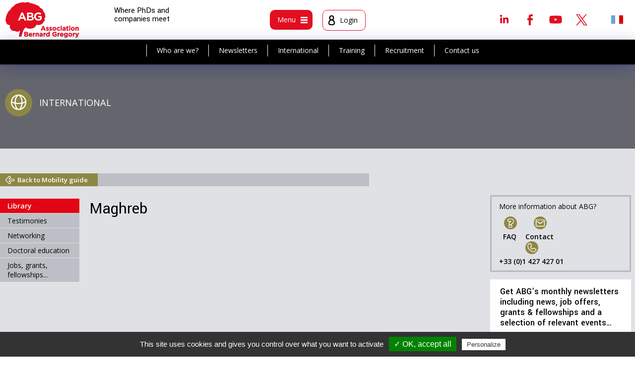

--- FILE ---
content_type: text/html; charset=utf-8
request_url: https://www.abg.asso.fr/en/page/pays/guide/Maghreb/rub/94
body_size: 9092
content:
<!DOCTYPE html>
<html xmlns="http://www.w3.org/1999/xhtml" xml:lang="en"
      lang="en">
<head>
		<meta http-equiv="Content-Type" content="text/html; charset=utf-8" />
	<meta name="title" content="Association Bernard Gregory" />
<meta name="robots" content="index, follow" />
<meta name="description" content="Evolution professionnelle et recrutement des docteurs (PhD) – Recruitment and career development of PhD holders." />
<meta name="keywords" content="abg docteur emploi these universités entreprises" />
<meta name="language" content="fr, en" />
    <meta name="viewport" content="width=device-width">
	        <title>
				Maghreb - ABG
        </title>
		
			<meta property="og:url" content="https://www.abg.asso.fr/en/page/pays/guide/Maghreb/rub/94" />
		<meta name="twitter:description" content="" />
		<meta name="twitter:site" content="@ABG_Asso" />
		<meta name="twitter:card" content="summary_large_image" />
		<meta name="twitter:widgets:csp" content="on" />
		<meta name="twitter:creator" content="@ABG_Asso" />
		<meta property="og:description" content="" />
		<meta property="og:image" content="https://www.abg.asso.fr/images/logo.png" />
		<meta name="twitter:title" content="" />
		<meta property="og:title" content="" /> 
		<meta name="twitter:image" content="https://www.abg.asso.fr/images/logo.png" />
	
					<script type="text/javascript" src="/js/scriptaculous.js"></script>
				<script type="text/javascript" src="https:////cdn.ckeditor.com/4.7.3/full/ckeditor.js"></script> 
		<script type="text/javascript" src="/js/ckeditor/config.js"></script>
	
	
	
   <script type="text/javascript" src="/js/tarteaucitron/tarteaucitron.js"></script>

        <script type="text/javascript">
        tarteaucitron.init({
	    "privacyUrl": "", /* Privacy policy url */

	    "hashtag": "#tarteaucitron", /* Open the panel with this hashtag */
	    "cookieName": "tartaucitron", /* Cookie name */

	    "orientation": "bottom", /* Banner position (top - bottom) */
	    "showAlertSmall": true, /* Show the small banner on bottom right */
	    "cookieslist": true, /* Show the cookie list */

	    "adblocker": false, /* Show a Warning if an adblocker is detected */
	    "AcceptAllCta" : true, /* Show the accept all button when highPrivacy on */
	    "highPrivacy": true, /* Disable auto consent */
	    "handleBrowserDNTRequest": false, /* If Do Not Track == 1, accept all */
    
	    "removeCredit": false, /* Remove credit link */
	    "moreInfoLink": true, /* Show more info link */

	    //"cookieDomain": ".my-multisite-domaine.fr" /* Shared cookie for subdomain */
        });
    </script>
    <script type="text/javascript">
        (tarteaucitron.job = tarteaucitron.job || []).push('youtube');
    </script>
    <link rel="shortcut icon" href="/images/smart-icons/favicon.ico"/>
	<link rel="icon" type="image/png" href="/images/smart-icons/favicon.png">
<link rel="icon" sizes="192x192" href="/images/smart-icons/android-icon.png">
<meta name="msapplication-square310x310logo" content="/images/smart-icons/microsoft-icon.png">
<link rel="apple-touch-icon" href="touch-icon-iphone.png">
<link rel="apple-touch-icon" sizes="152x152" href="/images/smart-icons/touch-icon-ipad.png">
<link rel="apple-touch-icon" sizes="167x167" href="/images/smart-icons/touch-icon-ipad-retina.png">
<link rel="apple-touch-icon" sizes="180x180" href="/images/smart-icons/touch-icon-iphone-retina.png">	
    <link rel="image_src" href="/image_facebook.jpg"/>
    <link href='//fonts.googleapis.com/css?family=Open+Sans:400,400italic,600,600italic,700,700italic' rel='stylesheet'
          type='text/css'>
    <link href="https://fonts.googleapis.com/css?family=Yantramanav:100,300,400,500,700,900" rel="stylesheet">
    <link rel="stylesheet" type="text/css" media="screen" href="/en/css/traduction" />
			
<script type="text/javascript" src="/js/dummy.js"></script>
<script type="text/javascript" src="/js/dummy2.js"></script>
<script type="text/javascript" src="/js/overlib_mini.js"></script>
<script type="text/javascript" src="/js/prototype.js"></script>
<script type="text/javascript" src="/js/scriptaculous.js"></script>
<script type="text/javascript" src="/js/jquery.js"></script>
<script type="text/javascript" src="/js/jquery-ui.1.10.4.js"></script>
<script type="text/javascript" src="/js/jquery_noConflict.js"></script>
<script type="text/javascript" src="/js/jquery.prettyPhoto.js"></script>
<script type="text/javascript" src="/js/jquery.tagSphere.js"></script>
<script type="text/javascript" src="/js/jquery.zweatherfeed.js"></script>
<script type="text/javascript" src="/js/jquery.zweatherfeed.min.js"></script>
<script type="text/javascript" src="/sf/calendar/calendar.js"></script>
<script type="text/javascript" src="/sf/calendar/lang/calendar-fr.js"></script>
<script type="text/javascript" src="/sf/calendar/calendar-setup.js"></script>
<script type="text/javascript" src="/js/Tree-optimized.js"></script>
<script type="text/javascript" src="/js/password.js?key=1764238776"></script>
<script type="text/javascript" src="/js/MD5.js"></script>
<script type="text/javascript" src="/js/checkMaDate.js"></script>
<script type="text/javascript" src="/js/detecterNavigateur.js"></script>
<script type="text/javascript" src="/js/refuserToucheEntree.js"></script>
<script type="text/javascript" src="/js/accessKey.js"></script>
<script type="text/javascript" src="/js/annuaireGlobal.js"></script>
<script type="text/javascript" src="/js/listeArticle.js"></script>
<script type="text/javascript" src="/js/listeRubrique.js"></script>
<script type="text/javascript" src="/js/fonctions_utiles.js"></script>
<script type="text/javascript" src="/js/myTools.js"></script>
<script type="text/javascript" src="/js/jquery.ui.touch.js"></script>
<script type="text/javascript" src="/js/QapTcha.jquery.js"></script>
<script type="text/javascript" src="/js/jquery.multiple.select.js"></script>
<script type="text/javascript" src="/js/jquery.bxslider.min.js"></script>
<script type="text/javascript" src="/js/tinytools.toggleswitch.min.js"></script>
<script type="text/javascript" src="/js/jquery-ui.multidatespicker.js"></script>
<script type="text/javascript" src="/js/select2-4.0.3/dist/js/select2.min.js"></script>
<script type="text/javascript" src="/js/select2-4.0.3/dist/js/i18n/fr.js"></script>
<script type="text/javascript" src="/js/select2-4.0.3/dist/js/i18n/en.js"></script>
<script type="text/javascript" src="/js/jquery.diaporama.js"></script>
<script type="text/javascript" src="/js/script.js"></script>
<script type="text/javascript" src="/js/jquery.dataTables.js"></script>
<script type="text/javascript" src="/js/datatables.min.js"></script>
<script type="text/javascript" src="https://cdn.datatables.net/buttons/1.5.1/js/dataTables.buttons.min.js"></script>
<script type="text/javascript" src="https://cdnjs.cloudflare.com/ajax/libs/jszip/3.1.3/jszip.min.js"></script>
<script type="text/javascript" src="https://cdn.datatables.net/buttons/1.5.1/js/buttons.html5.min.js"></script>
<link rel="stylesheet" type="text/css" media="screen" href="/css/article.css" />
<link rel="stylesheet" type="text/css" media="screen" href="/css/jquery-ui.css?date=1498556842" />
<link rel="stylesheet" type="text/css" media="screen" href="/css/tree.css?date=1498556843" />
<link rel="stylesheet" type="text/css" media="screen" href="/sf/calendar/skins/aqua/theme.css?date=1474533145" />
<link rel="stylesheet" type="text/css" media="screen" href="/css/input_auto_complete_tag.css?date=1498556842" />
<link rel="stylesheet" type="text/css" media="screen" href="/css/layout.css?date=1744386567" />
<link rel="stylesheet" type="text/css" media="screen" href="/css/main.css?date=1759910143" />
<link rel="stylesheet" type="text/css" media="screen" href="/css/offre.css?date=1633710643" />
<link rel="stylesheet" type="text/css" media="screen" href="/css/formation.css?date=1611231995" />
<link rel="stylesheet" type="text/css" media="screen" href="/css/formulaire.css?date=1740735947" />
<link rel="stylesheet" type="text/css" media="screen" href="/css/images.css?date=1632991500" />
<link rel="stylesheet" type="text/css" media="screen" href="/css/nav.css?date=1740735947" />
<link rel="stylesheet" type="text/css" media="screen" href="/css/radiobutton.css?date=1524491662" />
<link rel="stylesheet" type="text/css" media="screen" href="/css/guideInternational.css?date=1649688928" />
<link rel="stylesheet" type="text/css" media="screen" href="/css/themes.css?date=1551719652" />
<link rel="stylesheet" type="text/css" media="screen" href="/css/admin.css?date=1547805511" />
<link rel="stylesheet" type="text/css" media="screen" href="/css/responsive.css?date=1756455978" />
<link rel="stylesheet" type="text/css" media="screen" href="/css/tab768.css?date=1740735947" />
<link rel="stylesheet" type="text/css" media="screen" href="/css/tab640.css?date=1740735947" />
<link rel="stylesheet" type="text/css" media="screen" href="/css/smart.css?date=1733750480" />
<link rel="stylesheet" type="text/css" media="print" href="/css/print.css?date=1567672287" />
<link rel="stylesheet" type="text/css" media="screen" href="/css/QapTcha.jquery.css?date=1498556842" />
<link rel="stylesheet" type="text/css" media="screen" href="/css/multiple-select.css?date=1498556842" />
<link rel="stylesheet" type="text/css" media="screen" href="/css/jquery.bxslider.css?date=1498556842" />
<link rel="stylesheet" type="text/css" media="screen" href="/css/tinytools.toggleswitch.css?date=1498556842" />
<link rel="stylesheet" type="text/css" media="screen" href="/css/select2.min.css?date=1498556842" />
<link rel="stylesheet" type="text/css" media="screen" href="/css/jquery.dataTables_themeroller.css?date=1501678004" />
<link rel="stylesheet" type="text/css" media="screen" href="/css/jquery.dataTables.css?date=1501678004" />
<link rel="stylesheet" type="text/css" media="screen" href="/css/datatables.min.css?date=1501678004" />
<link rel="stylesheet" type="text/css" media="screen" href="/css/ckeditor5.css?date=1721984513" />
<link rel="stylesheet" type="text/css" media="screen" href="https://cdn.ckeditor.com/ckeditor5/42.0.2/ckeditor5.css" />
</head>

	
<body class="body page                          public                          not_home                                                    s_inter                          s_inter                                							p_Maghreb      								 			                           ">

<div class=" pays v2">
		
	<header class="header clearfix">
		<div class="head1">
		<div class="logo"><a href="/en/" title="logo"><img alt="logo" src="/images/logo.png" /></a></div>
		<div class="phraseSite">Where PhDs and companies meet </div>
				<div class="head_menus">
			<div class="boxMenu box_menu">
				<div class="bt btm bt_menu1">
					<div class="textMenu">Menu</div>
					<div class="icMenu"><span class="imgMenu img_menu1"></span></div>
				</div>
			</div><!-- fin box_menu -->
			<div class="boxMenu box_user">
									<div class="bt btm bt_user">
						<div class="icMenu"><span class="imgMenu img_user"></span></div>
						<div class="textMenu nom_prenom">Login</div>
					</div>
				
						</div><!-- fin box_user -->


			</div><!-- fin head_menus -->

			<!-- Appel rs et recherche -->
			<div class="head2">

  <div class="bShare"></div>
  <div class="rs clearfix">
  	  			  	<a class="linkedin" target="_blank" href="https://www.linkedin.com/groups/4837744/profile" title="Linkedin">Linkedin</a>   <a class="facebook" target="_blank" href="https://www.facebook.com/ABG.Asso/" title="Facebook">Facebook</a>	<a class="youtube" target="_blank" href="https://www.youtube.com/channel/UC2KwFEvrToeEFDLCK7956CQ" title="Youtube">Youtube</a>  <a class="twitter" target="_blank" href="https://twitter.com/ABG_Asso" title="Twitter">Twitter</a>  </div>

  <div class="langues">
  	         	<a title="French version" class="l_fr" href="https://www.abg.asso.fr/fr/page/pays/guide/Maghreb/rub/94">&nbsp;</a>      </div>
</div>
		</div><!-- fin head1 -->
		<!--insert submenu--->
		<div class="bgsubmenu">
			<div class="navSub nav1">
				<ul>
					<li><a href="/en/vue/l-abg" title="Who are we?">Who are we?</a></li>
					<li><a href="/en/user/inscriptionNewsletter" title="Newsletters">Newsletters</a></li>
					<li><a href="/en/article/activite-internationale-abg" title="International">International</a></li>
					<li><a href="/en/vue/abg-laboratoire-formation" title="Training">Training</a></li>
					<li><a href="/en/vue/recrutement" title="Recruitment">Recruitment</a></li>
					<li><a href="/en/article/121" title="Contact us">Contact us</a></li>
				</ul>
				</nav>
			</div>
			<!--fin insert submenu--->
						<nav class="zone pop popMenu navi">
								
				<!-- greg, 25 avr. 12, refonte de la barre de gauche-->


<div id="maRegion26" class="region_editoriale">
           <div class="bloc   ">
              <div class="titreBloc">
          You are                  </div>
            <div class="contenuBloc">
          <ul class="navGestionEditoriale navGestionEditorialeVerticale">
   
           <li class="item_0" >    
		
                          <a href="/en/vue/you-are-student" title="A master's or engineering degree candidate">A master's or engineering degree candidate</a>                                               </li>   
           <li class="item_0" >    
		        </li>
        <li class="item_1" >
        
                          <a href="/en/vue/you-are-doctoral-candidate" title="A doctoral candidate">A doctoral candidate</a>                                               </li>   
           <li class="item_1" >    
		        </li>
        <li class="item_2" >
        
                          <a href="/en/vue/you-have-a-phd" title="A PhD-holder">A PhD-holder</a>                                               </li>   
           <li class="item_2" >    
		        </li>
        <li class="item_3" >
        
                          <a href="/en/vue/you-are-business-association-community" title="A business, association or local authority">A business, association or local authority</a>                                               </li>   
           <li class="item_3" >    
		        </li>
        <li class="item_4" >
        
                          <a href="/en/vue/you-are-institution-higher-education-research" title="An institute of higher education and research">An institute of higher education and research</a>                                               </li>   
          

  </ul>
      </div>
    </div>
         <div class="bloc m_actus  ">
              <div class="titreBloc">
          News                  </div>
            <div class="contenuBloc">
          <ul class="navGestionEditoriale navGestionEditorialeVerticale">
   
           <li class="item_0" >    
		
                          <a href="/en/vue/news" title="News">News</a>                                               </li>   
           <li class="item_0" >    
		        </li>
        <li class="item_1" >
        
                          <a href="/en/vue/news-events" title="Events">Events</a>                                               </li>   
           <li class="item_1" >    
		        </li>
        <li class="item_2" >
        
                          <a href="/en/vue/news-calls-for-applications" title="Calls for applications">Calls for applications</a>                                               </li>   
           <li class="item_2" >    
		        </li>
        <li class="item_3" >
        
                          <a href="/en/vue/news-international-mobility" title="International mobility">International mobility</a>                                               </li>   
           <li class="item_3" >    
		        </li>
        <li class="item_4" >
        
                          <a href="/en/vue/news-training-programs" title="Training programs">Training programs</a>                                               </li>   
           <li class="item_4" >    
		        </li>
        <li class="item_5" >
        
                          <a href="/en/vue/news-what-s-new-at-abg" title="What's new at ABG?">What's new at ABG?</a>                                               </li>   
           <li class="item_5" >    
		        </li>
        <li class="item_6" >
        
                          <a href="/en/vue/press-review" title="Press review">Press review</a>                                               </li>   
          

  </ul>
      </div>
    </div>
         <div class="bloc m_regard  ">
              <div class="titreBloc">
          The ABG perspective                  </div>
            <div class="contenuBloc">
          <ul class="navGestionEditoriale navGestionEditorialeVerticale">
   
           <li class="item_0" >    
		
                          <a href="/en/vue/the-abg-perspective" title="All articles">All articles</a>                                               </li>   
           <li class="item_0" >    
		        </li>
        <li class="item_1" >
        
                          <a href="/en/vue/career-paths-and-professions" title="Career paths and professions">Career paths and professions</a>                                               </li>   
           <li class="item_1" >    
		        </li>
        <li class="item_2" >
        
                          <a href="/en/vue/coach-s-corner" title="Coach's corner">Coach's corner</a>                                               </li>   
           <li class="item_2" >    
		        </li>
        <li class="item_3" >
        
                          <a href="/en/vue/advice" title="Advice">Advice</a>                                               </li>   
           <li class="item_3" >    
		        </li>
        <li class="item_4" >
        
                          <a href="/en/vue/surveys-and-questionnaires" title="Surveys and questionnaires">Surveys and questionnaires</a>                                               </li>   
           <li class="item_4" >    
		        </li>
        <li class="item_5" >
        
                          <a href="/en/vue/special-topics" title="Special topics">Special topics</a>                                               </li>   
           <li class="item_5" >    
		        </li>
        <li class="item_6" >
        
                          <a href="/en/regard-abg/archives" title="Archives">Archives</a>                                               </li>   
          

  </ul>
      </div>
    </div>
         <div class="bloc m_recrut  ">
              <div class="titreBloc">
          Recruitment                  </div>
            <div class="contenuBloc">
          <ul class="navGestionEditoriale navGestionEditorialeVerticale">
   
           <li class="item_0" >    
		
                          <a href="/en/vue/recruitment" title="Our services">Our services</a>                                               </li>   
           <li class="item_0" >    
		        </li>
        <li class="item_1" >
        
                          <a href="/en/article/post-your-offers" title="Post an offer">Post an offer</a>                                               </li>   
           <li class="item_1" >    
		        </li>
        <li class="item_2" >
        
                          <a href="/en/recruteurCvs" title="Search CV library">Search CV library</a>                                               </li>   
           <li class="item_2" >    
		        </li>
        <li class="item_3" >
        
                  <a href="https://www.abg.asso.fr/fr/article/1766/services-pour-le-recrutement-de-docteurs" title="Les services de recrutement">Les services de recrutement</a>                                                       </li>   
           <li class="item_3" >    
		        </li>
        <li class="item_4" >
        
                          <a href="/en/candidatOffres" title="Find an offer">Find an offer</a>                                               </li>   
           <li class="item_4" >    
		        </li>
        <li class="item_5" >
        
                          <a href="/en/espaceUser/listCv" title="Post your CV">Post your CV</a>                                               </li>   
           <li class="item_5" >    
		        </li>
        <li class="item_6" >
        
                          <a href="/en/vue/news-calls-for-applications" title="Funding">Funding</a>                                               </li>   
           <li class="item_6" >    
		        </li>
        <li class="item_7" >
        
                          <a href="/en/article/partner-job-boards" title="Partner job boards">Partner job boards</a>                                               </li>   
          

  </ul>
      </div>
    </div>
         <div class="bloc m_form  ">
              <div class="titreBloc">
          Training                  </div>
            <div class="contenuBloc">
          <ul class="navGestionEditoriale navGestionEditorialeVerticale">
   
           <li class="item_0" >    
		
                          <a href="/en/vue/abg-laboratoire-formation" title="ABG, a training design center">ABG, a training design center</a>                                               </li>   
           <li class="item_0" >    
		        </li>
        <li class="item_1" >
        
                          <a href="/en/formation/catalogue" title="Training catalogue">Training catalogue</a>                                               </li>   
           <li class="item_1" >    
		        </li>
        <li class="item_2" >
        
                          <a href="/en/candidatFormation/indexSession" title="Training calendar">Training calendar</a>                                               </li>   
           <li class="item_2" >    
		        </li>
        <li class="item_3" >
        
                          <a href="/en/article/our-online-support-tools" title="Online support tools">Online support tools</a>                                               </li>   
          

  </ul>
      </div>
    </div>
         <div class="bloc m_inter  active">
              <div class="titreBloc">
          International                  </div>
            <div class="contenuBloc">
          <ul class="navGestionEditoriale navGestionEditorialeVerticale">
   
           <li class="item_0" >    
		
                          <a href="/en/vue/international" title="All international services">All international services</a>                                               </li>   
           <li class="item_0" >    
		        </li>
        <li class="item_1" >
        
                          <a href="/en/article/abg-international-activities" title="ABG's international activities">ABG's international activities</a>                                               </li>   
           <li class="item_1" >    
		        </li>
        <li class="item_2" >
        
                          <a href="/en/page/guideInternational" title="Country-by-country mobility guide">Country-by-country mobility guide</a>                                               </li>   
           <li class="item_2" >    
		        </li>
        <li class="item_3" >
        
                          <a href="/en/candidatOffres/list/international/1" title="International opportunities">International opportunities</a>                                               </li>   
          

  </ul>
      </div>
    </div>
         <div class="bloc m_abg  ">
              <div class="titreBloc">
          ABG and its ecosystem                  </div>
            <div class="contenuBloc">
          <ul class="navGestionEditoriale navGestionEditorialeVerticale">
   
           <li class="item_0" >    
		
                          <a href="/en/vue/all-about-abg" title="Who are we?">Who are we?</a>                                               </li>   
           <li class="item_0" >    
		        </li>
        <li class="item_1" >
        
                          <a href="/en/article/120" title="Join the ABG">Join the ABG</a>                                               </li>   
           <li class="item_1" >    
		        </li>
        <li class="item_2" >
        
                          <a href="/en/article/2761" title="The team">The team</a>                                               </li>   
           <li class="item_2" >    
		        </li>
        <li class="item_3" >
        
                          <a href="https://www.abg.asso.fr/en/article/1849" title="Partners">Partners</a>                                               </li>   
           <li class="item_3" >    
		        </li>
        <li class="item_4" >
        
                          <a href="/en/annuaire" title="A network of advisors">A network of advisors</a>                                               </li>   
           <li class="item_4" >    
		        </li>
        <li class="item_5" >
        
                          <a href="https://www.abg.asso.fr/en/article/1967" title="Clients">Clients</a>                                               </li>   
           <li class="item_5" >    
		        </li>
        <li class="item_6" >
        
                          <a href="https://www.abg.asso.fr/en/article/1960/fr-le-kit-de-comm-1960" title="Communication kit">Communication kit</a>                                               </li>   
           <li class="item_6" >    
		        </li>
        <li class="item_7" >
        
                          <a href="/en/article/en-testimonials-2041" title="Testimonials">Testimonials</a>                                               </li>   
           <li class="item_7" >    
		        </li>
        <li class="item_8" >
        
                          <a href="/en/vue/library" title="Library">Library</a>                                               </li>   
           <li class="item_8" >    
		        </li>
        <li class="item_9" >
        
                          <a href="/en/vue/useful-links" title="Useful links">Useful links</a>                                               </li>   
          

  </ul>
      </div>
    </div>
  </div>

 <!-- FIN greg, 25 avr. 12, refonte de la barre de gauche-->			</nav>
							<div class="zone pop popMenu popLog logbox">
					<div class="int">
<div class="log_choix">
  <h2 class="zoneLogin active">Already registered?</h2>
  <h2 class="zoneCreation">New user?</h2>
</div>

<div id="zone_login">
            
  <form onSubmit="$('passCryptRapide').value = cryptPass( $('passwordRapide') , '61341A30766', 'sha1' );" method="post" action="/en/user/login">  <input type="hidden" name="passCryptRapide" id="passCryptRapide" value="" />
  <input type="text" name="loginRapide" id="loginRapide" value="" placeholder="E-mail" onKeyPress="" required="required" />
  <input type="password" name="passwordRapide" id="passwordRapide" value="" placeholder="Password" onKeyPress="" required="required" />
  <input type="submit" name="monBoutonDeConnexionRapide" value="OK" class="submit_log" id="monBoutonDeConnexionRapide" />  <a class="pass_oubli" href="/en/user/oubliMotdepasse" title="Forgot your password?">Forgot your password?</a>    
</form>

</div>
<div id="zone_creation" style="display: none">
  
  <form onSubmit="$('email1').value = $('email1').value.trim();if(jQuery('#id_vous_etes').val()==0) {alert('Vous devez remplir le champ Vous êtes'); return false;} else {return true;}" method="post" action="/en/user/updateMiniCreate">

  

    <table class="formulaire">
      <tbody>
        <tr>
          <th>
            <label for="id_vous_etes" >I am</label><span class="obli">*</span>
          </th>
          <td><div style="display:none;" class="form_error" id="error_for_id_vous_etes"> &darr;&nbsp; &nbsp;&darr;</div>
            <select name="id_vous_etes" id="id_vous_etes"><option value=""></option>
<option value="4">Business, association or local authority</option>
<option value="5">Institute of higher education and research</option>
<option value="1">Master student</option>
<option value="2">PhD candidate</option>
<option value="3">PHD holder</option>
</select>          </td>
        </tr>
                <tr>
          <th>
            <label for="email1" >E-mail</label><span class="obli">*</span>
          </th>
          <td>
            <div style="display:none;" class="form_error" id="error_for_email1"> &darr;&nbsp; &nbsp;&darr;</div>
            <input type="text" name="email1" id="email1" value="" oncopy="return false" />          </td>
        </tr>
              </tbody>
    </table>

    <div class="obli obligatoire">
      Fields marked with an asterisk (*) are compulsory.    </div>




  <input type="submit" name="commit" value="Create your account" />
</form>
</div></div>
				</div><!-- fin pop -->
					</div>
	</div>
</header>




	

    <div class="main1">
		
					 
 

 		<div class="global smenu">
            <div class="table">
            	                 	               
                		<a class="Btlc B55 bt_inter" href="/en/vue/international" title="International">International</a>  
                 	 
	 			            </div>
        </div>
        
        
                                            
  				
        <div class="main clearfix">

            <article class="contenu clearfix">
                <div class="site ">

					
                        <div class="blocG">
																						
<div class="menu2 mImg">
 	<a class="Btl bt_retour" title="Back to Mobility guide" href="/en/page/guideInternational">Back to Mobility guide</a></div>

<div class="menuG clearfix menuGDown">
		<a class="active" href="/en/page/pays/guide/Maghreb/rub/94" title="Library">Library</a>		<a class="" href="/en/page/pays/guide/Maghreb/rub/95" title="Testimonies">Testimonies</a>		<a class="" href="/en/page/pays/guide/Maghreb/rub/96" title="Networking">Networking</a>		<a class="" href="/en/page/pays/guide/Maghreb/rub/97" title="Doctoral education">Doctoral education</a>		<a class="" href="/en/page/pays/guide/Maghreb/rub/98" title="Jobs, grants, fellowships...">Jobs, grants, fellowships...</a>	</div>

<div class="avecMenuG">

<h1>Maghreb</h1>

<div class="text intro"></div>

</div>




 							                        </div>

                        <div class="blocD">
                            <div class="boxColD msgDebutSite">
								More information about ABG?
                                <div class="ligne sepW actsW">
                                    <div class="liensContact">
										 <a class="Btlc bt_faq" href="/en/article/2192/faq" title="FAQ">FAQ</a>										
                                        <a class="Btlc bt_contact" href="mailto:abg@abg.asso.fr">Contact</a>
                                        <a class="Btlc bt_tel" href="tel:0142742740">+33 (0)1 427 427 01</a>
                                    </div>
                                </div>
                            </div>
					
							<div class="boxColD blocColD blocInscNewletter b21">
								<h3>Get ABG’s monthly newsletters including news, job offers, grants & fellowships and a selection of relevant events…
</h3>
								
								<div style="text-align: center;">
																		<a href="/en/user/inscriptionNewsletter" class="submit subCarre">Subscribe</a>
																	</div>
								
							</div>
									
							<div class="boxColD boxHomeDiapo blocAdherant ">
	 <h3>
		 <a href="/en/article/2239">
			 				Discover our members
					 </a>
	</h3>
	
			
			<ul class="diapo">
		<li><a href='/en/entreprise/ficheEntreprise/id_entreprise/19189'><img alt="SUEZ" src="/images/cache/150_60642cbbabaf20dc27d2140e2a4b186e08d59f4e.jpg" /><span class='textF'>SUEZ</span> </a></li><li><a href='/en/entreprise/ficheEntreprise/id_entreprise/89394'><img alt="Medicen Paris Region" src="/images/cache/150_cb7f424155a56078bf25b4fe1fbdf94ecf30c969.jpg" /><span class='textF'>Medicen Paris Region</span> </a></li><li><a href='/en/entreprise/ficheEntreprise/id_entreprise/123980'><img alt="Groupe AFNOR - Association française de normalisation" src="/images/cache/150_eb51639f43d927471f8d3b9fabc5b27874e2ebe5.png" /><span class='textF'>Groupe AFNOR - Association française de normalisation</span> </a></li><li><a href='/en/entreprise/ficheEntreprise/id_entreprise/4567'><img alt="ADEME" src="/images/cache/150_adbc5d54801456363bb6626f9631f2ff0c8a3697.png" /><span class='textF'>ADEME</span> </a></li><li><a href='/en/entreprise/ficheEntreprise/id_entreprise/121948'><img alt="ONERA - The French Aerospace Lab" src="/images/cache/150_8f79d4b801054d3fb83f83b5031bc33df2782bcb.jpg" /><span class='textF'>ONERA - The French Aerospace Lab</span> </a></li><li><a href='/en/entreprise/ficheEntreprise/id_entreprise/115131'><img alt="Aérocentre, Pôle d'excellence régional" src="/images/cache/150_4e84d6577e6384bd47b498df8982734b13e11d8e.png" /><span class='textF'>Aérocentre, Pôle d'excellence régional</span> </a></li><li><a href='/en/entreprise/ficheEntreprise/id_entreprise/101701'><img alt="Laboratoire National de Métrologie et d'Essais - LNE" src="/images/cache/150_f8c6d1b041dce7b9a9a9b19a1a17d2cc9512aba8.jpg" /><span class='textF'>Laboratoire National de Métrologie et d'Essais - LNE</span> </a></li><li><a href='/en/entreprise/ficheEntreprise/id_entreprise/127732'><img alt="Nantes Université" src="/images/cache/150_d6e93e3ee46e61614739b7b52356aeccd9c19e5f.jpg" /><span class='textF'>Nantes Université</span> </a></li><li><a href='/en/entreprise/ficheEntreprise/id_entreprise/99460'><img alt="Institut Sup'biotech de Paris" src="/images/cache/150_16e4b75ec8187b2a3ac4adaade590b3e74334ff9.jpg" /><span class='textF'>Institut Sup'biotech de Paris</span> </a></li><li><a href='/en/entreprise/ficheEntreprise/id_entreprise/112642'><img alt="Généthon" src="/images/cache/150_de567128d39ae8a4efb2e4dfdf9ec23f267e0a3d.jpg" /><span class='textF'>Généthon</span> </a></li><li><a href='/en/entreprise/ficheEntreprise/id_entreprise/118238'><img alt="ANRT" src="/images/cache/150_fe9ebb66cc7df62754387bcc13b2a9db30c51396.jpg" /><span class='textF'>ANRT</span> </a></li><li><a href='/en/entreprise/ficheEntreprise/id_entreprise/100220'><img alt="Servier" src="/images/cache/150_d3540e72c667ed8d62e5c359d179f74c7a1f61be.jpg" /><span class='textF'>Servier</span> </a></li><li><a href='/en/entreprise/ficheEntreprise/id_entreprise/117794'><img alt="Ifremer" src="/images/cache/150_c3d9628c4b436c741f46585dfd6e030a1ec010cf.jpg" /><span class='textF'>Ifremer</span> </a></li><li><a href='/en/entreprise/ficheEntreprise/id_entreprise/125264'><img alt="TotalEnergies" src="/images/cache/150_0318c3a1dd2d4396f4694c9256459895e74461f8.jpg" /><span class='textF'>TotalEnergies</span> </a></li><li><a href='/en/entreprise/ficheEntreprise/id_entreprise/113935'><img alt="Nokia Bell Labs France" src="/images/cache/150_7251f01c84f3b5e03c69a359a07aa3f50f4d4ed6.jpg" /><span class='textF'>Nokia Bell Labs France</span> </a></li><li><a href='/en/entreprise/ficheEntreprise/id_entreprise/105908'><img alt="Tecknowmetrix" src="/images/cache/150_38197a86be6022995a08742fa9b1f3d821b8a4dc.jpg" /><span class='textF'>Tecknowmetrix</span> </a></li><li><a href='/en/entreprise/ficheEntreprise/id_entreprise/99386'><img alt="ASNR - Autorité de sûreté nucléaire et de radioprotection - Siège" src="/images/cache/150_1cf0587b3b50d2ed24d5f9dbacd25635b2ed2cb5.jpg" /><span class='textF'>ASNR - Autorité de sûreté nucléaire et de radioprotection - Siège</span> </a></li></ul>		</div>														
							<div class="boxColD boxHomeDiapo boxOffresHome offremulti">
	<ul class="diapoOffres imgSeule">
                <li>	<a style="text-decoration: none;" href="https://www.abg.asso.fr/en/candidatOffres/show/id_offre/135173/fromAd/1">
	<div id="cardOffre">

		<!-- 1bloc type de contrat duré-->
		<div class="contentOM">
			<div class="Refcontent Typecontrat">
				<div>Job</div>
				<!-- <div>6 mois</div> -->
			</div>
			<div class="pdr12 textRef">Ref. 135173</div>
		</div>
		<!-- fin 1bloc type de contrat duré-->

					<div class="lieuxPays">Hyères				, Provence-Alpes-Côte d'Azur					, France			</div>
				<!-- Content logo titre de l'offre description --->
		<div class="ContentLTD" style="display: flex;">
												<div class="imageLogoP"><img alt="Logo de Mini Green Power" src="/images/cache/800_0d131ccd0b53fb9a3ab69a1ea5d770b491170d6c.jpg" /></div>
										<div class="titleLogo">Mini Green Power</div>
			<div class="titleOffre">
				<h2>Docteur(e) R&D </h2>
			</div>
			<div class="descriptionOffre">
				
									<div><span class="titleEx">Scientific expertises : </span><p>
						Ecology, environment																		</p>
					</div>
													<div><span class="titleEx">Experience level :</span>
						<p>Any </p>
					</div>
							</div>
		</div>
		<!-- Content logo titre de l'offre et description --->
	</div>
</a></li>
    	</ul>
</div>

																					
							
					<a class="boxColD  blocTemoignages" href="/en/article/2041" title="They trusted us">They trusted us</a>                        </div><!-- fin blocD -->
										
                </div>
            </article>

			<div class="selectionBox">
                    <select id="jumpMenu">
                                            <option value="" disabled selected>You are</option>
                        <option value="/en/vue/you-are-student">Master students</option>
                        <option value="/en/vue/you-are-doctoral-candidate">Doctoral candidate</option>
                        <option value="/en/vue/you-have-a-phd">PhD-holder</option>
                        <option value="/en/vue/you-are-business-association-community">Business, association or local authority</option>
                    	<option value="/en/vue/you-are-institution-higher-education-research">Institute of higher education and research</option>
                                        </select>
                    <script>
                    jQuery('#jumpMenu').change( function() {
                    	document.location.href =jQuery(this).val() ;
                    });
                    </script>
                    <div id="recherche" class="box_rech">
						<form class="colg_form" method="post" action="/en/menus/rechercheGlobale">						<input type="text" name="recherche_globale" id="recherche_globale" value="" onclick="value=''" onblur="if(this.value == '') {this.value = Search}" />						<input type="submit" name="commit" value="Search" class="submit_search" />                        </form>
                    </div><!-- fin rech -->
             </div><!-- fin selection -->        </div><!-- fin main -->
        <footer class="footer clearfix">

            <div class="bt btSmart bt_menu_bas"></div>
            <div class="Dsmart menu_bas">
				<a href="/en/" title="© ABG 2026">© ABG 2026</a>				
     
	    	    	 
	    		<a href="/en/article/49/49-en-legal-mention" title="Legal mention">Legal mention</a>	     		            
			<a href="/en/espaceUser/charte" title="Terms of Use">Terms of Use</a>            
            <a href='/js/kcfinder/upload/files/CGV/CONDITIONS_GENERALES_DE_VENTE_ABG.pdf' target='_blank'>General Conditions of Sale</a>
           
            <a href="/en/article/2192/faq" title="FAQ">FAQ</a>            
           	<a target="_blank" href="http://www.anakrys.fr" title="Design Anakrys">Design Anakrys</a>            </div><!-- fin menu_bas -->

            <div class="logo_ministere">
                <span>Supported by</span>
                <a href="http://www.enseignementsup-recherche.gouv.fr/" target="_blank"><div class="logo_m"></div></a>
            </div>
			<div class="head2">

  <div class="bShare"></div>
  <div class="rs clearfix">
  	  			  	<a class="linkedin" target="_blank" href="https://www.linkedin.com/groups/4837744/profile" title="Linkedin">Linkedin</a>   <a class="facebook" target="_blank" href="https://www.facebook.com/ABG.Asso/" title="Facebook">Facebook</a>	<a class="youtube" target="_blank" href="https://www.youtube.com/channel/UC2KwFEvrToeEFDLCK7956CQ" title="Youtube">Youtube</a>  <a class="twitter" target="_blank" href="https://twitter.com/ABG_Asso" title="Twitter">Twitter</a>  </div>

  <div class="langues">
  	         	<a title="French version" class="l_fr" href="https://www.abg.asso.fr/fr/page/pays/guide/Maghreb/rub/94">&nbsp;</a>      </div>
</div>
        </footer>


    </div><!-- fin main1 -->
</div><!-- FIN global -->
<script type="text/javascript" src="/js/script_diaporama.js"></script>
<script type="text/javascript" charset="utf-8">
    jQuery(document).ready(function () {
        jQuery("a[rel^='prettyPhoto']").prettyPhoto();
    });
</script>
<div class="overlay" id="overlay" style="display:none;"></div>
<div class="overlay2" style="display:none;"></div>
<div class="overlayMenu" style="display:none;"></div>

<!-- Matomo -->
<script>
  var _paq = window._paq = window._paq || [];
  /* tracker methods like "setCustomDimension" should be called before "trackPageView" */
  _paq.push(['trackPageView']);
  _paq.push(['enableLinkTracking']);
  (function() {
    var u="https://statistiques.anasiege.net/";
    _paq.push(['setTrackerUrl', u+'matomo.php']);
    _paq.push(['setSiteId', '52']);
    var d=document, g=d.createElement('script'), s=d.getElementsByTagName('script')[0];
    g.async=true; g.src=u+'matomo.js'; s.parentNode.insertBefore(g,s);
  })();
</script>
<!-- End Matomo Code -->
 <!--  sécurité -->
 <script type="text/javascript" charset="utf-8">
    jQuery(document).ready(function () {
    	if (top.location != location) {
    		top.location.href = document.location.href ;
    	}
    });
</script>
 <!--  /sécurité -->
</body>
</html>
  

--- FILE ---
content_type: application/javascript
request_url: https://www.abg.asso.fr/sf/calendar/lang/calendar-fr.js
body_size: 1852
content:
// ** I18N

// Calendar EN language
// Author: Mihai Bazon, <mihai_bazon@yahoo.com>
// Encoding: UTF-8
// Distributed under the same terms as the calendar itself.

// For translators: please use UTF-8 if possible.  We strongly believe that
// Unicode is the answer to a real internationalized world.  Also please
// include your contact information in the header, as can be seen above.

// Translator: André Liechti, <developer@sysco.ch> (2006-01-04) from scratch for version 1.x

// full day names
Calendar._DN = new Array
("Dimanche",
 "Lundi",
 "Mardi",
 "Mercredi",
 "Jeudi",
 "Vendredi",
 "Samedi",
 "Dimanche");

// Please note that the following array of short day names (and the same goes
// for short month names, _SMN) isn't absolutely necessary.  We give it here
// for exemplification on how one can customize the short day names, but if
// they are simply the first N letters of the full name you can simply say:
//
//   Calendar._SDN_len = N; // short day name length
//   Calendar._SMN_len = N; // short month name length
//
// If N = 3 then this is not needed either since we assume a value of 3 if not
// present, to be compatible with translation files that were written before
// this feature.

// short day names
Calendar._SDN = new Array
("Dim",
 "Lun",
 "Mar",
 "Mer",
 "Jeu",
 "Ven",
 "Sam",
 "Dim");

// First day of the week. "0" means display Sunday first, "1" means display
// Monday first, etc.
Calendar._FD = 1;

// full month names
Calendar._MN = new Array
("Janvier",
 "Février",
 "Mars",
 "Avril",
 "Mai",
 "Juin",
 "Juillet",
 "Août",
 "Septembre",
 "Octobre",
 "Novembre",
 "Décembre");

// short month names
Calendar._SMN = new Array
("Jan",
 "Fév",
 "Mar",
 "Avr",
 "Mai",
 "Juin",
 "Juil",
 "Aou",
 "Sep",
 "Oct",
 "Nov",
 "Déc");

// tooltips
Calendar._TT = {};
Calendar._TT["INFO"] = "À propos du calendrier";

Calendar._TT["ABOUT"] =
"Sélecteur DHTML de date/heure\n" +
"(c) dynarch.com 2002-2005 / Author: Mihai Bazon\n" + // don't translate this this ;-)
"Pour la version actuelle, visitez: http://www.dynarch.com/projects/calendar/\n" +
"Distribué sous licence GNU LGPL.  Voir http://gnu.org/licenses/lgpl.html pour les détails." + "\n(licence traduite en français: http://www.rodage.org/lgpl.fr.html)" +
"\n\n" +
"Sélection de la date:\n" +
"- Utiliser les boutons \xab, \xbb pour sélectionner l'année\n" +
"- Utiliser les boutons " + String.fromCharCode(0x2039) + ", " + String.fromCharCode(0x203a) + " pour sélectionner le mois\n" +
"- En conservant pressé le bouton de la souris sur l'un de ces boutons, la sélection devient plus rapide.";
Calendar._TT["ABOUT_TIME"] = "\n\n" +
"Sélection de l\'heure:\n" +
"- Cliquer sur l'une des parties du temps pour l'augmenter\n" +
"- ou Maj-clic pour le diminuer\n" +
"- ou faire un cliquer-déplacer horizontal pour une modification plus rapide.";

Calendar._TT["PREV_YEAR"] = "Année préc. (maintenir pour afficher menu)";
Calendar._TT["PREV_MONTH"] = "Mois préc. (maintenir pour afficher menu)";
Calendar._TT["GO_TODAY"] = "Atteindre la date du jour";
Calendar._TT["NEXT_MONTH"] = "Mois suiv. (maintenir pour afficher menu)";
Calendar._TT["NEXT_YEAR"] = "Année suiv. (maintenir pour afficher menu)";
Calendar._TT["SEL_DATE"] = "Sélectionner une date";
Calendar._TT["DRAG_TO_MOVE"] = "Glisser pour déplacer";
Calendar._TT["PART_TODAY"] = " (aujourd'hui)";

// the following is to inform that "%s" is to be the first day of week
// %s will be replaced with the day name.
Calendar._TT["DAY_FIRST"] = "Afficher %s en premier";

// This may be locale-dependent.  It specifies the week-end days, as an array
// of comma-separated numbers.  The numbers are from 0 to 6: 0 means Sunday, 1
// means Monday, etc.
Calendar._TT["WEEKEND"] = "0,6";

Calendar._TT["CLOSE"] = "Fermer";
Calendar._TT["TODAY"] = "Aujourd'hui";
Calendar._TT["TIME_PART"] = "(Maj-)Clic ou glisser pour changer la valeur";

// date formats
Calendar._TT["DEF_DATE_FORMAT"] = "%d.%m.%Y";
Calendar._TT["TT_DATE_FORMAT"] = "%A, %e %B";

Calendar._TT["WK"] = "sem.";
Calendar._TT["TIME"] = "Heure:";


--- FILE ---
content_type: application/javascript
request_url: https://www.abg.asso.fr/js/listeRubrique.js
body_size: 429
content:
/**
 *	@author	Xavier B.
 *	@summary affiche les lignes des rubriques selon un filtre par titre d'article et/ou par type
 */
function rechercherRubrique()
{
	var texteTitreRubrique = document.getElementById('titreRechercheRubrique').value;
	var type = document.getElementById('type').options[document.getElementById('type').selectedIndex].value;
	var regExpObj = new RegExp(texteTitreRubrique);
	var compteur=0;

	$$('td.titreClass').each(function(ligne) {
			if ((regExpObj.test(ligne.innerHTML) || texteTitreRubrique == '') && (Element.hasClassName(ligne.parentNode, type) || type == '')) {
				Element.show(ligne.parentNode)
				compteur++;
			} else {
				Element.hide(ligne.parentNode);
			}
		})
	$('nombre_rubrique').innerHTML = compteur;
	if(compteur >1){
		$('motRubrique').innerHTML = "rubriques";
	}else{
		$('motRubrique').innerHTML = "rubrique";
	}
}


--- FILE ---
content_type: application/javascript
request_url: https://www.abg.asso.fr/js/refuserToucheEntree.js
body_size: 465
content:
//Pour utiliser : 'onKeyPress'=> "refuserToucheEntree(event,'Rechercher')"
// attention aux '' de part et d'autre du nom du bouton
/*
* @author : guitoon
* @return : bloque la validation du formulaire et clic sur le bouton
* @param : event : mettre event dans l'appel
* @param : submitButtonName : mettre le nom du bouton sur lequel appuyer, entre quotes
*/

  function refuserToucheEntree(event,submitButtonName)
{
    // Compatibilit� IE / Firefox
    if(!event && window.event) {
        event = window.event;
    }
    // IE
    if(event.keyCode == 13) {
        event.returnValue = false;
        event.cancelBubble = true;
        if (submitButtonName)
        {
        	document.getElementsByName(submitButtonName)[0].click();
    	}
    }
    // DOM
    if(event.which == 13) {
        event.preventDefault();
        event.stopPropagation();
		if (submitButtonName)
        {
        	document.getElementsByName(submitButtonName)[0].click();
    	}
    }

}